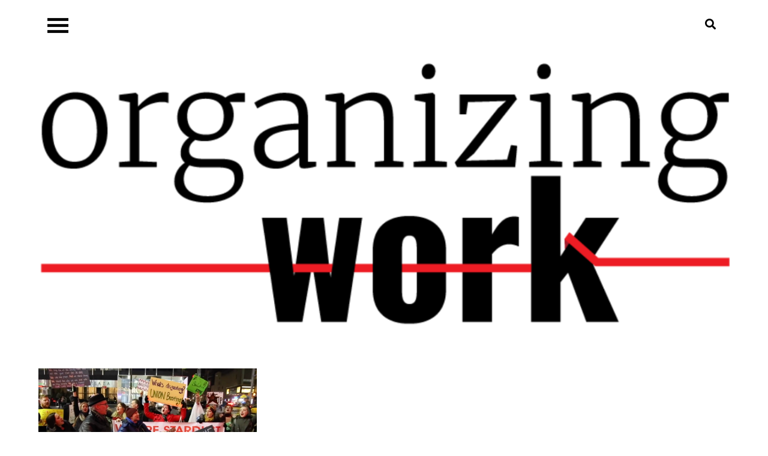

--- FILE ---
content_type: text/html; charset=UTF-8
request_url: https://organizing.work/author/alexis-e/
body_size: 8247
content:
<!DOCTYPE html> <html lang="en-US"><head>
	<meta charset="UTF-8">
	<meta name="viewport" content="width=device-width, initial-scale=1">
	<link rel="profile" href="https://gmpg.org/xfn/11">
	
<title>Alexis E &#8211; Organizing.work</title>
<meta name='robots' content='max-image-preview:large' />
<link rel='dns-prefetch' href='//stats.wp.com' />
<link rel='dns-prefetch' href='//fonts.googleapis.com' />
<link rel='dns-prefetch' href='//v0.wordpress.com' />
<link rel='dns-prefetch' href='//widgets.wp.com' />
<link rel='dns-prefetch' href='//s0.wp.com' />
<link rel='dns-prefetch' href='//0.gravatar.com' />
<link rel='dns-prefetch' href='//1.gravatar.com' />
<link rel='dns-prefetch' href='//2.gravatar.com' />
<link rel='preconnect' href='//i0.wp.com' />
<link rel='preconnect' href='//c0.wp.com' />
<link rel="alternate" type="application/rss+xml" title="Organizing.work &raquo; Feed" href="https://organizing.work/feed/" />
<link rel="alternate" type="application/rss+xml" title="Organizing.work &raquo; Comments Feed" href="https://organizing.work/comments/feed/" />
<link rel="alternate" type="application/rss+xml" title="Organizing.work &raquo; Posts by Alexis E Feed" href="https://organizing.work/author/alexis-e/feed/" />
<link rel='stylesheet' id='all-css-252f5959d4393e60492a5f3c9b81be82' href='https://organizing.work/_jb_static/??-eJyNy7EOgzAMBNC/6VSwUNUSBsS3JK5F0zhOJBsh/p5MXbqwnO6ke7DXDosYiYF9KJOClMDUBS4reFUyBVQFz9znKH3rd7iK2sakF53awfT3q7ytURS+ZNVjglzeGzfIMbX8mSXPw/ga3WN6OnfDMA8n7KZP5g==' type='text/css' media='all' />
<style id='noble-blog-style-inline-css'>
.site-title,
		.site-description {
			position: absolute;
			clip: rect(1px, 1px, 1px, 1px);
		}
/*# sourceURL=noble-blog-style-inline-css */
</style>
<style id='wp-img-auto-sizes-contain-inline-css'>
img:is([sizes=auto i],[sizes^="auto," i]){contain-intrinsic-size:3000px 1500px}
/*# sourceURL=wp-img-auto-sizes-contain-inline-css */
</style>
<style id='wp-emoji-styles-inline-css'>

	img.wp-smiley, img.emoji {
		display: inline !important;
		border: none !important;
		box-shadow: none !important;
		height: 1em !important;
		width: 1em !important;
		margin: 0 0.07em !important;
		vertical-align: -0.1em !important;
		background: none !important;
		padding: 0 !important;
	}
/*# sourceURL=wp-emoji-styles-inline-css */
</style>
<style id='wp-block-library-inline-css'>
:root{--wp-block-synced-color:#7a00df;--wp-block-synced-color--rgb:122,0,223;--wp-bound-block-color:var(--wp-block-synced-color);--wp-editor-canvas-background:#ddd;--wp-admin-theme-color:#007cba;--wp-admin-theme-color--rgb:0,124,186;--wp-admin-theme-color-darker-10:#006ba1;--wp-admin-theme-color-darker-10--rgb:0,107,160.5;--wp-admin-theme-color-darker-20:#005a87;--wp-admin-theme-color-darker-20--rgb:0,90,135;--wp-admin-border-width-focus:2px}@media (min-resolution:192dpi){:root{--wp-admin-border-width-focus:1.5px}}.wp-element-button{cursor:pointer}:root .has-very-light-gray-background-color{background-color:#eee}:root .has-very-dark-gray-background-color{background-color:#313131}:root .has-very-light-gray-color{color:#eee}:root .has-very-dark-gray-color{color:#313131}:root .has-vivid-green-cyan-to-vivid-cyan-blue-gradient-background{background:linear-gradient(135deg,#00d084,#0693e3)}:root .has-purple-crush-gradient-background{background:linear-gradient(135deg,#34e2e4,#4721fb 50%,#ab1dfe)}:root .has-hazy-dawn-gradient-background{background:linear-gradient(135deg,#faaca8,#dad0ec)}:root .has-subdued-olive-gradient-background{background:linear-gradient(135deg,#fafae1,#67a671)}:root .has-atomic-cream-gradient-background{background:linear-gradient(135deg,#fdd79a,#004a59)}:root .has-nightshade-gradient-background{background:linear-gradient(135deg,#330968,#31cdcf)}:root .has-midnight-gradient-background{background:linear-gradient(135deg,#020381,#2874fc)}:root{--wp--preset--font-size--normal:16px;--wp--preset--font-size--huge:42px}.has-regular-font-size{font-size:1em}.has-larger-font-size{font-size:2.625em}.has-normal-font-size{font-size:var(--wp--preset--font-size--normal)}.has-huge-font-size{font-size:var(--wp--preset--font-size--huge)}.has-text-align-center{text-align:center}.has-text-align-left{text-align:left}.has-text-align-right{text-align:right}.has-fit-text{white-space:nowrap!important}#end-resizable-editor-section{display:none}.aligncenter{clear:both}.items-justified-left{justify-content:flex-start}.items-justified-center{justify-content:center}.items-justified-right{justify-content:flex-end}.items-justified-space-between{justify-content:space-between}.screen-reader-text{border:0;clip-path:inset(50%);height:1px;margin:-1px;overflow:hidden;padding:0;position:absolute;width:1px;word-wrap:normal!important}.screen-reader-text:focus{background-color:#ddd;clip-path:none;color:#444;display:block;font-size:1em;height:auto;left:5px;line-height:normal;padding:15px 23px 14px;text-decoration:none;top:5px;width:auto;z-index:100000}html :where(.has-border-color){border-style:solid}html :where([style*=border-top-color]){border-top-style:solid}html :where([style*=border-right-color]){border-right-style:solid}html :where([style*=border-bottom-color]){border-bottom-style:solid}html :where([style*=border-left-color]){border-left-style:solid}html :where([style*=border-width]){border-style:solid}html :where([style*=border-top-width]){border-top-style:solid}html :where([style*=border-right-width]){border-right-style:solid}html :where([style*=border-bottom-width]){border-bottom-style:solid}html :where([style*=border-left-width]){border-left-style:solid}html :where(img[class*=wp-image-]){height:auto;max-width:100%}:where(figure){margin:0 0 1em}html :where(.is-position-sticky){--wp-admin--admin-bar--position-offset:var(--wp-admin--admin-bar--height,0px)}@media screen and (max-width:600px){html :where(.is-position-sticky){--wp-admin--admin-bar--position-offset:0px}}

/*# sourceURL=wp-block-library-inline-css */
</style><style id='global-styles-inline-css'>
:root{--wp--preset--aspect-ratio--square: 1;--wp--preset--aspect-ratio--4-3: 4/3;--wp--preset--aspect-ratio--3-4: 3/4;--wp--preset--aspect-ratio--3-2: 3/2;--wp--preset--aspect-ratio--2-3: 2/3;--wp--preset--aspect-ratio--16-9: 16/9;--wp--preset--aspect-ratio--9-16: 9/16;--wp--preset--color--black: #000000;--wp--preset--color--cyan-bluish-gray: #abb8c3;--wp--preset--color--white: #ffffff;--wp--preset--color--pale-pink: #f78da7;--wp--preset--color--vivid-red: #cf2e2e;--wp--preset--color--luminous-vivid-orange: #ff6900;--wp--preset--color--luminous-vivid-amber: #fcb900;--wp--preset--color--light-green-cyan: #7bdcb5;--wp--preset--color--vivid-green-cyan: #00d084;--wp--preset--color--pale-cyan-blue: #8ed1fc;--wp--preset--color--vivid-cyan-blue: #0693e3;--wp--preset--color--vivid-purple: #9b51e0;--wp--preset--color--tan: #E6DBAD;--wp--preset--color--yellow: #FDE64B;--wp--preset--color--orange: #ED7014;--wp--preset--color--red: #D0312D;--wp--preset--color--pink: #b565a7;--wp--preset--color--purple: #A32CC4;--wp--preset--color--blue: #3A43BA;--wp--preset--color--green: #3BB143;--wp--preset--color--brown: #231709;--wp--preset--color--grey: #6C626D;--wp--preset--gradient--vivid-cyan-blue-to-vivid-purple: linear-gradient(135deg,rgb(6,147,227) 0%,rgb(155,81,224) 100%);--wp--preset--gradient--light-green-cyan-to-vivid-green-cyan: linear-gradient(135deg,rgb(122,220,180) 0%,rgb(0,208,130) 100%);--wp--preset--gradient--luminous-vivid-amber-to-luminous-vivid-orange: linear-gradient(135deg,rgb(252,185,0) 0%,rgb(255,105,0) 100%);--wp--preset--gradient--luminous-vivid-orange-to-vivid-red: linear-gradient(135deg,rgb(255,105,0) 0%,rgb(207,46,46) 100%);--wp--preset--gradient--very-light-gray-to-cyan-bluish-gray: linear-gradient(135deg,rgb(238,238,238) 0%,rgb(169,184,195) 100%);--wp--preset--gradient--cool-to-warm-spectrum: linear-gradient(135deg,rgb(74,234,220) 0%,rgb(151,120,209) 20%,rgb(207,42,186) 40%,rgb(238,44,130) 60%,rgb(251,105,98) 80%,rgb(254,248,76) 100%);--wp--preset--gradient--blush-light-purple: linear-gradient(135deg,rgb(255,206,236) 0%,rgb(152,150,240) 100%);--wp--preset--gradient--blush-bordeaux: linear-gradient(135deg,rgb(254,205,165) 0%,rgb(254,45,45) 50%,rgb(107,0,62) 100%);--wp--preset--gradient--luminous-dusk: linear-gradient(135deg,rgb(255,203,112) 0%,rgb(199,81,192) 50%,rgb(65,88,208) 100%);--wp--preset--gradient--pale-ocean: linear-gradient(135deg,rgb(255,245,203) 0%,rgb(182,227,212) 50%,rgb(51,167,181) 100%);--wp--preset--gradient--electric-grass: linear-gradient(135deg,rgb(202,248,128) 0%,rgb(113,206,126) 100%);--wp--preset--gradient--midnight: linear-gradient(135deg,rgb(2,3,129) 0%,rgb(40,116,252) 100%);--wp--preset--font-size--small: 12px;--wp--preset--font-size--medium: 20px;--wp--preset--font-size--large: 36px;--wp--preset--font-size--x-large: 42px;--wp--preset--font-size--regular: 16px;--wp--preset--font-size--larger: 36px;--wp--preset--font-size--huge: 48px;--wp--preset--spacing--20: 0.44rem;--wp--preset--spacing--30: 0.67rem;--wp--preset--spacing--40: 1rem;--wp--preset--spacing--50: 1.5rem;--wp--preset--spacing--60: 2.25rem;--wp--preset--spacing--70: 3.38rem;--wp--preset--spacing--80: 5.06rem;--wp--preset--shadow--natural: 6px 6px 9px rgba(0, 0, 0, 0.2);--wp--preset--shadow--deep: 12px 12px 50px rgba(0, 0, 0, 0.4);--wp--preset--shadow--sharp: 6px 6px 0px rgba(0, 0, 0, 0.2);--wp--preset--shadow--outlined: 6px 6px 0px -3px rgb(255, 255, 255), 6px 6px rgb(0, 0, 0);--wp--preset--shadow--crisp: 6px 6px 0px rgb(0, 0, 0);}:where(.is-layout-flex){gap: 0.5em;}:where(.is-layout-grid){gap: 0.5em;}body .is-layout-flex{display: flex;}.is-layout-flex{flex-wrap: wrap;align-items: center;}.is-layout-flex > :is(*, div){margin: 0;}body .is-layout-grid{display: grid;}.is-layout-grid > :is(*, div){margin: 0;}:where(.wp-block-columns.is-layout-flex){gap: 2em;}:where(.wp-block-columns.is-layout-grid){gap: 2em;}:where(.wp-block-post-template.is-layout-flex){gap: 1.25em;}:where(.wp-block-post-template.is-layout-grid){gap: 1.25em;}.has-black-color{color: var(--wp--preset--color--black) !important;}.has-cyan-bluish-gray-color{color: var(--wp--preset--color--cyan-bluish-gray) !important;}.has-white-color{color: var(--wp--preset--color--white) !important;}.has-pale-pink-color{color: var(--wp--preset--color--pale-pink) !important;}.has-vivid-red-color{color: var(--wp--preset--color--vivid-red) !important;}.has-luminous-vivid-orange-color{color: var(--wp--preset--color--luminous-vivid-orange) !important;}.has-luminous-vivid-amber-color{color: var(--wp--preset--color--luminous-vivid-amber) !important;}.has-light-green-cyan-color{color: var(--wp--preset--color--light-green-cyan) !important;}.has-vivid-green-cyan-color{color: var(--wp--preset--color--vivid-green-cyan) !important;}.has-pale-cyan-blue-color{color: var(--wp--preset--color--pale-cyan-blue) !important;}.has-vivid-cyan-blue-color{color: var(--wp--preset--color--vivid-cyan-blue) !important;}.has-vivid-purple-color{color: var(--wp--preset--color--vivid-purple) !important;}.has-black-background-color{background-color: var(--wp--preset--color--black) !important;}.has-cyan-bluish-gray-background-color{background-color: var(--wp--preset--color--cyan-bluish-gray) !important;}.has-white-background-color{background-color: var(--wp--preset--color--white) !important;}.has-pale-pink-background-color{background-color: var(--wp--preset--color--pale-pink) !important;}.has-vivid-red-background-color{background-color: var(--wp--preset--color--vivid-red) !important;}.has-luminous-vivid-orange-background-color{background-color: var(--wp--preset--color--luminous-vivid-orange) !important;}.has-luminous-vivid-amber-background-color{background-color: var(--wp--preset--color--luminous-vivid-amber) !important;}.has-light-green-cyan-background-color{background-color: var(--wp--preset--color--light-green-cyan) !important;}.has-vivid-green-cyan-background-color{background-color: var(--wp--preset--color--vivid-green-cyan) !important;}.has-pale-cyan-blue-background-color{background-color: var(--wp--preset--color--pale-cyan-blue) !important;}.has-vivid-cyan-blue-background-color{background-color: var(--wp--preset--color--vivid-cyan-blue) !important;}.has-vivid-purple-background-color{background-color: var(--wp--preset--color--vivid-purple) !important;}.has-black-border-color{border-color: var(--wp--preset--color--black) !important;}.has-cyan-bluish-gray-border-color{border-color: var(--wp--preset--color--cyan-bluish-gray) !important;}.has-white-border-color{border-color: var(--wp--preset--color--white) !important;}.has-pale-pink-border-color{border-color: var(--wp--preset--color--pale-pink) !important;}.has-vivid-red-border-color{border-color: var(--wp--preset--color--vivid-red) !important;}.has-luminous-vivid-orange-border-color{border-color: var(--wp--preset--color--luminous-vivid-orange) !important;}.has-luminous-vivid-amber-border-color{border-color: var(--wp--preset--color--luminous-vivid-amber) !important;}.has-light-green-cyan-border-color{border-color: var(--wp--preset--color--light-green-cyan) !important;}.has-vivid-green-cyan-border-color{border-color: var(--wp--preset--color--vivid-green-cyan) !important;}.has-pale-cyan-blue-border-color{border-color: var(--wp--preset--color--pale-cyan-blue) !important;}.has-vivid-cyan-blue-border-color{border-color: var(--wp--preset--color--vivid-cyan-blue) !important;}.has-vivid-purple-border-color{border-color: var(--wp--preset--color--vivid-purple) !important;}.has-vivid-cyan-blue-to-vivid-purple-gradient-background{background: var(--wp--preset--gradient--vivid-cyan-blue-to-vivid-purple) !important;}.has-light-green-cyan-to-vivid-green-cyan-gradient-background{background: var(--wp--preset--gradient--light-green-cyan-to-vivid-green-cyan) !important;}.has-luminous-vivid-amber-to-luminous-vivid-orange-gradient-background{background: var(--wp--preset--gradient--luminous-vivid-amber-to-luminous-vivid-orange) !important;}.has-luminous-vivid-orange-to-vivid-red-gradient-background{background: var(--wp--preset--gradient--luminous-vivid-orange-to-vivid-red) !important;}.has-very-light-gray-to-cyan-bluish-gray-gradient-background{background: var(--wp--preset--gradient--very-light-gray-to-cyan-bluish-gray) !important;}.has-cool-to-warm-spectrum-gradient-background{background: var(--wp--preset--gradient--cool-to-warm-spectrum) !important;}.has-blush-light-purple-gradient-background{background: var(--wp--preset--gradient--blush-light-purple) !important;}.has-blush-bordeaux-gradient-background{background: var(--wp--preset--gradient--blush-bordeaux) !important;}.has-luminous-dusk-gradient-background{background: var(--wp--preset--gradient--luminous-dusk) !important;}.has-pale-ocean-gradient-background{background: var(--wp--preset--gradient--pale-ocean) !important;}.has-electric-grass-gradient-background{background: var(--wp--preset--gradient--electric-grass) !important;}.has-midnight-gradient-background{background: var(--wp--preset--gradient--midnight) !important;}.has-small-font-size{font-size: var(--wp--preset--font-size--small) !important;}.has-medium-font-size{font-size: var(--wp--preset--font-size--medium) !important;}.has-large-font-size{font-size: var(--wp--preset--font-size--large) !important;}.has-x-large-font-size{font-size: var(--wp--preset--font-size--x-large) !important;}
/*# sourceURL=global-styles-inline-css */
</style>

<style id='classic-theme-styles-inline-css'>
/*! This file is auto-generated */
.wp-block-button__link{color:#fff;background-color:#32373c;border-radius:9999px;box-shadow:none;text-decoration:none;padding:calc(.667em + 2px) calc(1.333em + 2px);font-size:1.125em}.wp-block-file__button{background:#32373c;color:#fff;text-decoration:none}
/*# sourceURL=/wp-includes/css/classic-themes.min.css */
</style>
<link rel='stylesheet' id='noble-blog-google-fonts-css' href='https://fonts.googleapis.com/css?family=Poppins%3A400%2C600%2C700&#038;subset=latin%2Clatin-ext' media='all' />
<script data-jetpack-boost="ignore" type="text/javascript" src="https://organizing.work/wp-includes/js/jquery/jquery.min.js?ver=3.7.1" id="jquery-core-js"></script>

<link rel="https://api.w.org/" href="https://organizing.work/wp-json/" /><link rel="alternate" title="JSON" type="application/json" href="https://organizing.work/wp-json/wp/v2/users/75" /><link rel="EditURI" type="application/rsd+xml" title="RSD" href="https://organizing.work/xmlrpc.php?rsd" />
<meta name="generator" content="WordPress 6.9" />
	<style>img#wpstats{display:none}</style>
		
<!-- Jetpack Open Graph Tags -->
<meta property="og:type" content="profile" />
<meta property="og:title" content="Alexis E" />
<meta property="og:url" content="https://organizing.work/author/alexis-e/" />
<meta property="profile:first_name" content="Alexis" />
<meta property="profile:last_name" content="E" />
<meta property="og:site_name" content="Organizing.work" />
<meta property="og:image" content="https://organizing.work/wp-content/plugins/avatar-privacy/public/images/mystery.svg" />
<meta property="og:image:alt" content="Alexis E" />
<meta property="og:locale" content="en_US" />
<meta name="twitter:site" content="@organizingwork" />

<!-- End Jetpack Open Graph Tags -->
<link rel="icon" href="https://i0.wp.com/organizing.work/wp-content/uploads/2019/08/cropped-Organizing-Work-Favicon-100px-1.png?fit=32%2C32&#038;ssl=1" sizes="32x32" />
<link rel="icon" href="https://i0.wp.com/organizing.work/wp-content/uploads/2019/08/cropped-Organizing-Work-Favicon-100px-1.png?fit=192%2C192&#038;ssl=1" sizes="192x192" />
<link rel="apple-touch-icon" href="https://i0.wp.com/organizing.work/wp-content/uploads/2019/08/cropped-Organizing-Work-Favicon-100px-1.png?fit=180%2C180&#038;ssl=1" />
<meta name="msapplication-TileImage" content="https://i0.wp.com/organizing.work/wp-content/uploads/2019/08/cropped-Organizing-Work-Favicon-100px-1.png?fit=270%2C270&#038;ssl=1" />
</head>

<body class="archive author author-alexis-e author-75 wp-theme-noble-blog group-blog hfeed no-sidebar">

<div id="page" class="site"><a class="skip-link screen-reader-text" href="#content">Skip to content</a>		
		<header id="masthead" class="site-header" role="banner">    <div class="wrapper">
        <nav id="site-navigation" class="main-navigation" role="navigation" aria-label="Primary Menu">
            <button type="button" class="menu-toggle">
                <span class="icon-bar"></span>
                <span class="icon-bar"></span>
                <span class="icon-bar"></span>
            </button>

            <div class="menu-menu-1-container"><ul id="primary-menu" class="nav-menu"><li id="menu-item-682" class="menu-item menu-item-type-taxonomy menu-item-object-category menu-item-682"><a href="https://organizing.work/category/campaign-stories/">Campaign Stories</a></li>
<li id="menu-item-759" class="menu-item menu-item-type-taxonomy menu-item-object-category menu-item-759"><a href="https://organizing.work/category/reporting/">Reporting</a></li>
<li id="menu-item-679" class="menu-item menu-item-type-taxonomy menu-item-object-category menu-item-679"><a href="https://organizing.work/category/strategic-questions/">Strategy</a></li>
<li id="menu-item-680" class="menu-item menu-item-type-taxonomy menu-item-object-category menu-item-680"><a href="https://organizing.work/category/movie-reviews/">Reviews</a></li>
<li id="menu-item-2138" class="menu-item menu-item-type-taxonomy menu-item-object-category menu-item-2138"><a href="https://organizing.work/category/francais/">Français</a></li>
<li id="menu-item-1273" class="menu-item menu-item-type-custom menu-item-object-custom menu-item-1273"><a href="https://organizing.work/feed/">RSS</a></li>
<li id="menu-item-3587" class="menu-item menu-item-type-taxonomy menu-item-object-category menu-item-has-children menu-item-3587"><a href="https://organizing.work/category/podcast/">Podcast</a>
<ul class="sub-menu">
	<li id="menu-item-2715" class="menu-item menu-item-type-custom menu-item-object-custom menu-item-2715"><a href="https://organizing.work/feed/podcast">Wobcast RSS</a></li>
</ul>
</li>
<li id="menu-item-419" class="menu-item menu-item-type-post_type menu-item-object-page menu-item-419"><a href="https://organizing.work/about/">About</a></li>
<li id="menu-item-418" class="menu-item menu-item-type-post_type menu-item-object-page menu-item-418"><a href="https://organizing.work/contact-us-submissions/">Contact us</a></li>
</ul></div>
            <div id="search">
                
<form role="search" method="get" class="search-form" action="https://organizing.work/">
    <label>
        <span class="screen-reader-text">Search for:</span>
        <input type="search" class="search-field" placeholder="Search ..." value="" name="s" title="Search for:" />
    </label>
    <button type="submit" class="search-submit" value="Search"><i class="fas fa-search"></i></button>
</form>            </div><!-- #search -->
        </nav><!-- #site-navigation -->

        <div class="site-branding">
            <div class="site-logo">
                            </div><!-- .site-logo -->

            <div id="site-identity">
                <h1 class="site-title">
                    <a href="https://organizing.work/" rel="home">  Organizing.work</a>
                </h1>

                            </div><!-- #site-identity -->
        </div> <!-- .site-branding -->

        <button type="button" class="search-menu-toggle">
            <i class="fa fa-search"></i>
            <i class="fa fa-times"></i>
        </button>
    </div><!-- .wrapper -->
		</header> <!-- header ends here -->	<div id="content" class="site-content">
		<div class="custom-header wrapper">
			<div class="custom-header-media">
				<div id="wp-custom-header" class="wp-custom-header"><img src="https://organizing.work/wp-content/uploads/2019/08/cropped-Organizing-Work-Color-Logo.png" width="1366" height="527" alt="" srcset="https://i0.wp.com/organizing.work/wp-content/uploads/2019/08/cropped-Organizing-Work-Color-Logo.png?w=1366&amp;ssl=1 1366w, https://i0.wp.com/organizing.work/wp-content/uploads/2019/08/cropped-Organizing-Work-Color-Logo.png?resize=300%2C116&amp;ssl=1 300w, https://i0.wp.com/organizing.work/wp-content/uploads/2019/08/cropped-Organizing-Work-Color-Logo.png?resize=1024%2C395&amp;ssl=1 1024w, https://i0.wp.com/organizing.work/wp-content/uploads/2019/08/cropped-Organizing-Work-Color-Logo.png?resize=768%2C296&amp;ssl=1 768w, https://i0.wp.com/organizing.work/wp-content/uploads/2019/08/cropped-Organizing-Work-Color-Logo.png?w=1280&amp;ssl=1 1280w" sizes="(max-width: 1366px) 100vw, 1366px" decoding="async" fetchpriority="high" /></div>			</div><!-- .custom-header-media -->
		</div><!-- .custom-header -->
		<div class="section-gap">
		<div class="wrapper">
			<div id="primary" class="content-area">
				<main id="main" class="site-main blog-posts-wrapper" role="main">
					<div class="section-content col-3 clear">

						
<article id="post-2826" class="post-2826 post type-post status-publish format-standard has-post-thumbnail hentry category-reporting tag-restaurant-organizing tag-stardust tag-strikes">
	<div class="post-item">
		            <div class="featured-image" style="background-image: url('https://i0.wp.com/organizing.work/wp-content/uploads/2021/01/Stardust-Family-United-ULP-strike-January-27-2017.png?fit=2554%2C1320&#038;ssl=1');">
                <a href="https://organizing.work/2021/01/remembering-a-strike-and-seeing-how-weve-grown/" class="post-thumbnail-link"></a>
            </div><!-- .featured-image -->
        
		<div class="entry-container">   
			<header class="entry-header">
				<h2 class="entry-title"><a href="https://organizing.work/2021/01/remembering-a-strike-and-seeing-how-weve-grown/" rel="bookmark">Remembering a strike, and seeing how we&#8217;ve grown</a></h2>			</header><!-- .entry-header -->

			<div class="entry-content">
				<p>On the fourth anniversary of a strike, Alexis, a server at Ellen&#8217;s Stardust Diner in New York, reflects on the action with her coworkers. </p>
			</div><!-- .entry-content -->
		</div><!-- .entry-container -->
	</div><!-- .post-item -->
</article><!-- #post-## -->					</div>
								</main><!-- #main -->
			</div><!-- #primary -->

					</div><!-- .wrapper -->
	</div><!-- .section-gap -->

</div>		</div>
		<footer id="colophon" class="site-footer" role="contentinfo">
			    <div class="site-info">    
                <div class="wrapper">
            <span class="copy-right">Copyright &copy; All rights reserved. Theme Noble Blog by <a target="_blank" rel="designer" href="http://creativthemes.com/">Creativ Themes</a></span>
        </div><!-- .wrapper --> 
    </div> <!-- .site-info -->
    
  		</footer>
<a rel="nofollow" style="display:none" href="https://organizing.work/?blackhole=0a0a5d9f43" title="Do NOT follow this link or you will be banned from the site!">Organizing.work</a>




<script data-jetpack-boost="ignore" id="wp-emoji-settings" type="application/json">
{"baseUrl":"https://s.w.org/images/core/emoji/17.0.2/72x72/","ext":".png","svgUrl":"https://s.w.org/images/core/emoji/17.0.2/svg/","svgExt":".svg","source":{"concatemoji":"https://organizing.work/wp-includes/js/wp-emoji-release.min.js?ver=6.9"}}
</script>


<script type='text/javascript' src='https://organizing.work/_jb_static/??/wp-includes/js/jquery/jquery-migrate.min.js,/wp-content/plugins/sticky-menu-or-anything-on-scroll/assets/js/jq-sticky-anything.min.js?m=1720830386&#038;cb=1'></script><script type="speculationrules">
{"prefetch":[{"source":"document","where":{"and":[{"href_matches":"/*"},{"not":{"href_matches":["/wp-*.php","/wp-admin/*","/wp-content/uploads/*","/wp-content/*","/wp-content/plugins/*","/wp-content/themes/noble-blog/*","/*\\?(.+)"]}},{"not":{"selector_matches":"a[rel~=\"nofollow\"]"}},{"not":{"selector_matches":".no-prefetch, .no-prefetch a"}}]},"eagerness":"conservative"}]}
</script><script type="text/javascript" id="stickThis-js-extra">
/* <![CDATA[ */
var sticky_anything_engage = {"element":"#main-menu","topspace":"0","minscreenwidth":"0","maxscreenwidth":"999999","zindex":"1","legacymode":"","dynamicmode":"","debugmode":"","pushup":"","adminbar":"1"};
//# sourceURL=stickThis-js-extra
/* ]]> */
</script><script type='text/javascript' src='https://organizing.work/_jb_static/??-eJyVzDESgkAMQNHbWBkCMqM0jJfwAsvOsgR2E4YEldtrQUFL/9/Hzwxe2AIbzmmNxIpq5KcNcuAVZAHHmw3EEYRB/SIpoVMNpjju7WsgLUa94mFmQ8hBkaVLAbok8YDYvSk6I+EiE5+ROtEMiXiCXvyq0NP37OLPTPKunrmtHreyqcu6uV9811Y/S5pkmg=='></script><script type="text/javascript" id="jetpack-stats-js-before">
/* <![CDATA[ */
_stq = window._stq || [];
_stq.push([ "view", {"v":"ext","blog":"150570692","post":"0","tz":"-4","srv":"organizing.work","arch_author":"alexis-e","arch_results":"1","j":"1:15.4"} ]);
_stq.push([ "clickTrackerInit", "150570692", "0" ]);
//# sourceURL=jetpack-stats-js-before
/* ]]> */
</script><script type="text/javascript" src="https://stats.wp.com/e-202604.js" id="jetpack-stats-js" defer="defer" data-wp-strategy="defer"></script><script type="module">
/* <![CDATA[ */
/*! This file is auto-generated */
const a=JSON.parse(document.getElementById("wp-emoji-settings").textContent),o=(window._wpemojiSettings=a,"wpEmojiSettingsSupports"),s=["flag","emoji"];function i(e){try{var t={supportTests:e,timestamp:(new Date).valueOf()};sessionStorage.setItem(o,JSON.stringify(t))}catch(e){}}function c(e,t,n){e.clearRect(0,0,e.canvas.width,e.canvas.height),e.fillText(t,0,0);t=new Uint32Array(e.getImageData(0,0,e.canvas.width,e.canvas.height).data);e.clearRect(0,0,e.canvas.width,e.canvas.height),e.fillText(n,0,0);const a=new Uint32Array(e.getImageData(0,0,e.canvas.width,e.canvas.height).data);return t.every((e,t)=>e===a[t])}function p(e,t){e.clearRect(0,0,e.canvas.width,e.canvas.height),e.fillText(t,0,0);var n=e.getImageData(16,16,1,1);for(let e=0;e<n.data.length;e++)if(0!==n.data[e])return!1;return!0}function u(e,t,n,a){switch(t){case"flag":return n(e,"\ud83c\udff3\ufe0f\u200d\u26a7\ufe0f","\ud83c\udff3\ufe0f\u200b\u26a7\ufe0f")?!1:!n(e,"\ud83c\udde8\ud83c\uddf6","\ud83c\udde8\u200b\ud83c\uddf6")&&!n(e,"\ud83c\udff4\udb40\udc67\udb40\udc62\udb40\udc65\udb40\udc6e\udb40\udc67\udb40\udc7f","\ud83c\udff4\u200b\udb40\udc67\u200b\udb40\udc62\u200b\udb40\udc65\u200b\udb40\udc6e\u200b\udb40\udc67\u200b\udb40\udc7f");case"emoji":return!a(e,"\ud83e\u1fac8")}return!1}function f(e,t,n,a){let r;const o=(r="undefined"!=typeof WorkerGlobalScope&&self instanceof WorkerGlobalScope?new OffscreenCanvas(300,150):document.createElement("canvas")).getContext("2d",{willReadFrequently:!0}),s=(o.textBaseline="top",o.font="600 32px Arial",{});return e.forEach(e=>{s[e]=t(o,e,n,a)}),s}function r(e){var t=document.createElement("script");t.src=e,t.defer=!0,document.head.appendChild(t)}a.supports={everything:!0,everythingExceptFlag:!0},new Promise(t=>{let n=function(){try{var e=JSON.parse(sessionStorage.getItem(o));if("object"==typeof e&&"number"==typeof e.timestamp&&(new Date).valueOf()<e.timestamp+604800&&"object"==typeof e.supportTests)return e.supportTests}catch(e){}return null}();if(!n){if("undefined"!=typeof Worker&&"undefined"!=typeof OffscreenCanvas&&"undefined"!=typeof URL&&URL.createObjectURL&&"undefined"!=typeof Blob)try{var e="postMessage("+f.toString()+"("+[JSON.stringify(s),u.toString(),c.toString(),p.toString()].join(",")+"));",a=new Blob([e],{type:"text/javascript"});const r=new Worker(URL.createObjectURL(a),{name:"wpTestEmojiSupports"});return void(r.onmessage=e=>{i(n=e.data),r.terminate(),t(n)})}catch(e){}i(n=f(s,u,c,p))}t(n)}).then(e=>{for(const n in e)a.supports[n]=e[n],a.supports.everything=a.supports.everything&&a.supports[n],"flag"!==n&&(a.supports.everythingExceptFlag=a.supports.everythingExceptFlag&&a.supports[n]);var t;a.supports.everythingExceptFlag=a.supports.everythingExceptFlag&&!a.supports.flag,a.supports.everything||((t=a.source||{}).concatemoji?r(t.concatemoji):t.wpemoji&&t.twemoji&&(r(t.twemoji),r(t.wpemoji)))});
//# sourceURL=https://organizing.work/wp-includes/js/wp-emoji-loader.min.js
/* ]]> */
</script></body>  
</html>
<!-- Dynamic page generated in 0.307 seconds. -->
<!-- Cached page generated by WP-Super-Cache on 2026-01-21 16:08:13 -->

<!-- super cache -->

--- FILE ---
content_type: application/javascript
request_url: https://organizing.work/_jb_static/??-eJyVzDESgkAMQNHbWBkCMqM0jJfwAsvOsgR2E4YEldtrQUFL/9/Hzwxe2AIbzmmNxIpq5KcNcuAVZAHHmw3EEYRB/SIpoVMNpjju7WsgLUa94mFmQ8hBkaVLAbok8YDYvSk6I+EiE5+ROtEMiXiCXvyq0NP37OLPTPKunrmtHreyqcu6uV9811Y/S5pkmg==
body_size: 1135
content:
/**
* @preserve Sticky Anything 2.1.1 | (c) WebFactory Ltd | GPL2 Licensed
*/
(function($){$(document).ready(function($){var thisIsSomeBreakpoint=''
$(sticky_anything_engage.element).stickThis({top:sticky_anything_engage.topspace,minscreenwidth:sticky_anything_engage.minscreenwidth,maxscreenwidth:sticky_anything_engage.maxscreenwidth,zindex:sticky_anything_engage.zindex,legacymode:sticky_anything_engage.legacymode,dynamicmode:sticky_anything_engage.dynamicmode,debugmode:sticky_anything_engage.debugmode,pushup:sticky_anything_engage.pushup,adminbar:sticky_anything_engage.adminbar})})}(jQuery));
(function(){var container,button,menu,links,i,len;container=document.getElementById('site-navigation');if(!container){return}
button=container.getElementsByTagName('button')[0];if('undefined'===typeof button){return}
menu=container.getElementsByTagName('ul')[0];if('undefined'===typeof menu){button.style.display='none';return}
menu.setAttribute('aria-expanded','false');if(-1===menu.className.indexOf('nav-menu')){menu.className+=' nav-menu'}
button.onclick=function(){if(-1!==container.className.indexOf('toggled')){container.className=container.className.replace(' toggled','');button.setAttribute('aria-expanded','false');menu.setAttribute('aria-expanded','false')}else{container.className+=' toggled';button.setAttribute('aria-expanded','true');menu.setAttribute('aria-expanded','true')}};links=menu.getElementsByTagName('a');for(i=0,len=links.length;i<len;i++){links[i].addEventListener('focus',toggleFocus,!0);links[i].addEventListener('blur',toggleFocus,!0)}
function toggleFocus(){var self=this;while(-1===self.className.indexOf('nav-menu')){if('li'===self.tagName.toLowerCase()){if(-1!==self.className.indexOf('focus')){self.className=self.className.replace(' focus','')}else{self.className+=' focus'}}
self=self.parentElement}}(function(container){var touchStartFn,i,parentLink=container.querySelectorAll('.menu-item-has-children > a, .page_item_has_children > a');if('ontouchstart' in window){touchStartFn=function(e){var menuItem=this.parentNode,i;if(!menuItem.classList.contains('focus')){e.preventDefault();for(i=0;i<menuItem.parentNode.children.length;++i){if(menuItem===menuItem.parentNode.children[i]){continue}
menuItem.parentNode.children[i].classList.remove('focus')}
menuItem.classList.add('focus')}else{menuItem.classList.remove('focus')}};for(i=0;i<parentLink.length;++i){parentLink[i].addEventListener('touchstart',touchStartFn,!1)}}}(container))})();
(function(){var isIe=/(trident|msie)/i.test(navigator.userAgent);if(isIe&&document.getElementById&&window.addEventListener){window.addEventListener('hashchange',function(){var id=location.hash.substring(1),element;if(!(/^[A-z0-9_-]+$/.test(id))){return}
element=document.getElementById(id);if(element){if(!(/^(?:a|select|input|button|textarea)$/i.test(element.tagName))){element.tabIndex=-1}
element.focus()}},!1)}})();
jQuery(document).ready(function(a){var i=a(".menu-toggle"),t=a(".search-menu-toggle"),o=a(".main-navigation ul.nav-menu");i.click(function(){a(this).toggleClass("active"),o.fadeToggle(),a("button.dropdown-toggle").removeClass("active"),a("body").toggleClass("menu-toggled")}),t.click(function(){a(this).toggleClass("active"),a(".main-navigation #search").toggleClass("active"),a(".main-navigation form.search-form input").focus()}),a(".main-navigation .nav-menu .menu-item-has-children > a").after(a('<button class="dropdown-toggle"><i class="fas fa-caret-down"></i></button>')),a("button.dropdown-toggle").click(function(){a(this).toggleClass("active"),a(this).parent().find(".sub-menu").first().toggle()}),o.find("li").last().bind("keydown",function(e){e.shiftKey||9!==e.which||(e.preventDefault(),a("#masthead").find(".menu-toggle").focus())}),i.on("keydown",function(e){var n=9===e.keyCode,t=e.shiftKey;i.hasClass("active")&&t&&n&&(e.preventDefault(),o.find("li:last-child > a").focus(),o.find("li").last().bind("keydown",function(e){e.shiftKey||9!==e.which||(e.preventDefault(),a("#masthead").find(".menu-toggle").focus())}))}),a("#search").find("button").bind("keydown",function(e){var n=9===e.keyCode;e.shiftKey;n&&(e.preventDefault(),a("#search").removeClass("active"),t.removeClass("active"),t.focus())}),a("#search").find("input").bind("keydown",function(e){var n=9===e.keyCode;e.shiftKey&&n&&(e.preventDefault(),a(".main-navigation form.search-form input").focus(),a("#search").removeClass("active"),t.removeClass("active"),t.focus())})});;